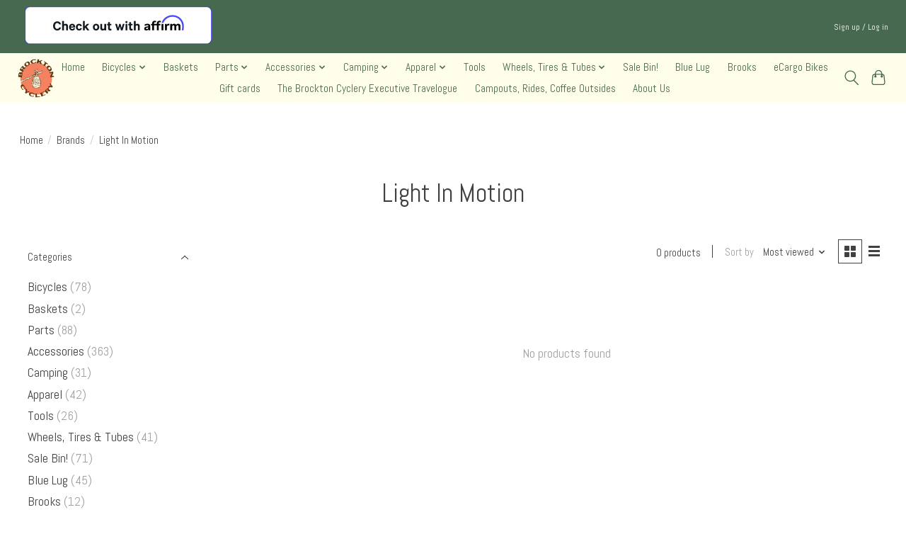

--- FILE ---
content_type: text/javascript;charset=utf-8
request_url: https://www.brocktoncyclery.com/services/stats/pageview.js
body_size: -436
content:
// SEOshop 18-01-2026 01:58:14